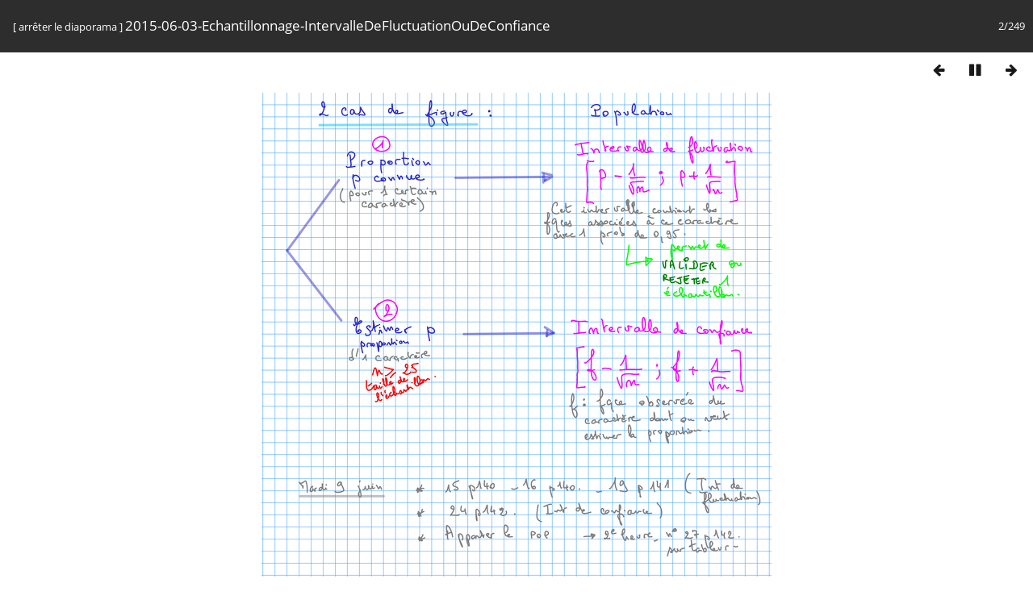

--- FILE ---
content_type: text/html; charset=utf-8
request_url: https://nathalierun.net/lycee/piwigo/picture.php?/5144/category/74&slideshow=
body_size: 1935
content:
<!DOCTYPE html>
<html lang=fr dir=ltr>
<head>
<title>2015-06-03-Echantillonnage-IntervalleDeFluctuationOuDeConfiance</title>
<link rel="shortcut icon" type="image/x-icon" href="themes/default/icon/favicon.ico">
<link rel="stylesheet" type="text/css" href="themes/modus/css/open-sans/open-sans.css"> <link rel="stylesheet" type="text/css" href="_data/combined/1n68jac.css">   <link rel=canonical href="picture.php?/5144"><meta http-equiv="refresh" content="4;url=picture.php?/5143/category/74&amp;slideshow=">
<meta name=viewport content="width=device-width,initial-scale=1">
<meta name="robots" content="noindex,nofollow">

<meta name="generator" content="Piwigo (aka PWG), see piwigo.org">



</head>

<body id=thePicturePage class="section-categories category-74 image-5144 " data-infos='{"section":"categories","category_id":"74","image_id":"5144"}'>
<div id="slideshow">
	<div class=titrePage id=imageHeaderBar><div class="imageNumber">2/249</div>
	  <div class="browsePath">
		[ <a href="picture.php?/5144/category/74">arrêter le diaporama</a> ]
			<h2 class="showtitle">2015-06-03-Echantillonnage-IntervalleDeFluctuationOuDeConfiance</h2>
	  </div>
	</div>

	<div id="imageToolBar">
	  
<div class="navigationButtons">
	<a href="picture.php?/5144/category/74&amp;slideshow=+period-5" title="Ralentir la vitesse du diaporama" class="pwg-state-default pwg-button">
		<span class="pwg-icon pwg-icon-clock-minus"></span><span class="pwg-button-text">Ralentir la vitesse du diaporama</span>
	</a>
	<a href="picture.php?/5144/category/74&amp;slideshow=+period-3" title="Accélerer la vitesse du diaporama" class="pwg-state-default pwg-button">
		<span class="pwg-icon pwg-icon-clock-plus"></span><span class="pwg-button-text">Accélerer la vitesse du diaporama</span>
	</a>
	<a href="picture.php?/5144/category/74&amp;slideshow=+repeat-false" title="Ne pas répéter le diaporama" class="pwg-state-default pwg-button">
		<span class="pwg-icon pwg-icon-repeat-stop"></span><span class="pwg-button-text">Ne pas répéter le diaporama</span>
	</a>
<a href="picture.php?/4159/category/74&amp;slideshow=" title="Précédente : CalendrierScolaire2014-2015" class="pwg-state-default pwg-button"><span class="pwg-icon pwg-icon-arrow-w"></span><span class="pwg-button-text">Précédente</span></a>	<a href="picture.php?/5144/category/74&amp;slideshow=+play-false" title="Pause du diaporama" class="pwg-state-default pwg-button">
		<span class="pwg-icon pwg-icon-pause"></span><span class="pwg-button-text">Pause du diaporama</span>
	</a>
<a href="picture.php?/5143/category/74&amp;slideshow=" title="Suivante : 2015-06-03-Echantillonnage-IntervalleDeFluctuation" class="pwg-state-default pwg-button pwg-button-icon-right"><span class="pwg-icon pwg-icon-arrow-e"></span><span class="pwg-button-text">Suivante</span></a></div>
	</div>

	<div id="content">
	<div id="theImage">
	  

<noscript><img src="_data/i/galleries/Seconde/2014-2015/SecondeH/2015-06-03-Echantillonnage-IntervalleDeFluctuationOuDeConfiance-me.png" width="632" height="600" alt="2015-06-03-Echantillonnage-IntervalleDeFluctuationOuDeConfiance.png" id="theMainImage" usemap="#mapmedium" title="2015-06-03-Echantillonnage-IntervalleDeFluctuationOuDeConfiance - 2015-06-03-Echantillonnage-IntervalleDeFluctuationOuDeConfiance.png" itemprop=contentURL></noscript>

  <img class="file-ext-png path-ext-png" src="_data/i/galleries/Seconde/2014-2015/SecondeH/2015-06-03-Echantillonnage-IntervalleDeFluctuationOuDeConfiance-me.png"width="632" height="600" alt="2015-06-03-Echantillonnage-IntervalleDeFluctuationOuDeConfiance.png" id="theMainImage" usemap="#mapmedium" title="2015-06-03-Echantillonnage-IntervalleDeFluctuationOuDeConfiance - 2015-06-03-Echantillonnage-IntervalleDeFluctuationOuDeConfiance.png">
  <img class="img-loader-derivatives" src="themes/default/images/ajax_loader.gif" style="width:auto;height:auto;" />

<map name="map2small"><area shape=rect coords="0,0,60,227" href="picture.php?/4159/category/74&amp;slideshow=" title="Précédente : CalendrierScolaire2014-2015" alt="CalendrierScolaire2014-2015"><area shape=rect coords="60,0,179,56" href="index.php?/category/74" title="Miniatures" alt="Miniatures"><area shape=rect coords="180,0,240,227" href="picture.php?/5143/category/74&amp;slideshow=" title="Suivante : 2015-06-03-Echantillonnage-IntervalleDeFluctuation" alt="2015-06-03-Echantillonnage-IntervalleDeFluctuation"></map><map name="mapxsmall"><area shape=rect coords="0,0,85,324" href="picture.php?/4159/category/74&amp;slideshow=" title="Précédente : CalendrierScolaire2014-2015" alt="CalendrierScolaire2014-2015"><area shape=rect coords="85,0,254,81" href="index.php?/category/74" title="Miniatures" alt="Miniatures"><area shape=rect coords="256,0,341,324" href="picture.php?/5143/category/74&amp;slideshow=" title="Suivante : 2015-06-03-Echantillonnage-IntervalleDeFluctuation" alt="2015-06-03-Echantillonnage-IntervalleDeFluctuation"></map><map name="mapsmall"><area shape=rect coords="0,0,113,432" href="picture.php?/4159/category/74&amp;slideshow=" title="Précédente : CalendrierScolaire2014-2015" alt="CalendrierScolaire2014-2015"><area shape=rect coords="113,0,339,108" href="index.php?/category/74" title="Miniatures" alt="Miniatures"><area shape=rect coords="342,0,455,432" href="picture.php?/5143/category/74&amp;slideshow=" title="Suivante : 2015-06-03-Echantillonnage-IntervalleDeFluctuation" alt="2015-06-03-Echantillonnage-IntervalleDeFluctuation"></map><map name="mapmedium"><area shape=rect coords="0,0,158,600" href="picture.php?/4159/category/74&amp;slideshow=" title="Précédente : CalendrierScolaire2014-2015" alt="CalendrierScolaire2014-2015"><area shape=rect coords="158,0,471,150" href="index.php?/category/74" title="Miniatures" alt="Miniatures"><area shape=rect coords="475,0,632,600" href="picture.php?/5143/category/74&amp;slideshow=" title="Suivante : 2015-06-03-Echantillonnage-IntervalleDeFluctuation" alt="2015-06-03-Echantillonnage-IntervalleDeFluctuation"></map><map name="maplarge"><area shape=rect coords="0,0,199,756" href="picture.php?/4159/category/74&amp;slideshow=" title="Précédente : CalendrierScolaire2014-2015" alt="CalendrierScolaire2014-2015"><area shape=rect coords="199,0,594,189" href="index.php?/category/74" title="Miniatures" alt="Miniatures"><area shape=rect coords="599,0,797,756" href="picture.php?/5143/category/74&amp;slideshow=" title="Suivante : 2015-06-03-Echantillonnage-IntervalleDeFluctuation" alt="2015-06-03-Echantillonnage-IntervalleDeFluctuation"></map><map name="mapxlarge"><area shape=rect coords="0,0,242,918" href="picture.php?/4159/category/74&amp;slideshow=" title="Précédente : CalendrierScolaire2014-2015" alt="CalendrierScolaire2014-2015"><area shape=rect coords="242,0,722,229" href="index.php?/category/74" title="Miniatures" alt="Miniatures"><area shape=rect coords="727,0,968,918" href="picture.php?/5143/category/74&amp;slideshow=" title="Suivante : 2015-06-03-Echantillonnage-IntervalleDeFluctuation" alt="2015-06-03-Echantillonnage-IntervalleDeFluctuation"></map><map name="mapOriginal"><area shape=rect coords="0,0,312,1184" href="picture.php?/4159/category/74&amp;slideshow=" title="Précédente : CalendrierScolaire2014-2015" alt="CalendrierScolaire2014-2015"><area shape=rect coords="312,0,932,296" href="index.php?/category/74" title="Miniatures" alt="Miniatures"><area shape=rect coords="939,0,1249,1184" href="picture.php?/5143/category/74&amp;slideshow=" title="Suivante : 2015-06-03-Echantillonnage-IntervalleDeFluctuation" alt="2015-06-03-Echantillonnage-IntervalleDeFluctuation"></map>
	</div>
	</div>
</div>
<div id="copyright">
	Propulsé par	<a href="https://fr.piwigo.org">Piwigo</a>
	
<script type="text/javascript" src="_data/combined/1eie7x0.js"></script>
<script type="text/javascript">//<![CDATA[

RVAS = {
derivatives: [
{w:240,h:227,url:'_data/i/galleries/Seconde/2014-2015/SecondeH/2015-06-03-Echantillonnage-IntervalleDeFluctuationOuDeConfiance-2s.png',type:'2small'},{w:341,h:324,url:'_data/i/galleries/Seconde/2014-2015/SecondeH/2015-06-03-Echantillonnage-IntervalleDeFluctuationOuDeConfiance-xs.png',type:'xsmall'},{w:455,h:432,url:'_data/i/galleries/Seconde/2014-2015/SecondeH/2015-06-03-Echantillonnage-IntervalleDeFluctuationOuDeConfiance-sm.png',type:'small'},{w:632,h:600,url:'_data/i/galleries/Seconde/2014-2015/SecondeH/2015-06-03-Echantillonnage-IntervalleDeFluctuationOuDeConfiance-me.png',type:'medium'},{w:797,h:756,url:'_data/i/galleries/Seconde/2014-2015/SecondeH/2015-06-03-Echantillonnage-IntervalleDeFluctuationOuDeConfiance-la.png',type:'large'},{w:968,h:918,url:'_data/i/galleries/Seconde/2014-2015/SecondeH/2015-06-03-Echantillonnage-IntervalleDeFluctuationOuDeConfiance-xl.png',type:'xlarge'},{w:1249,h:1184,url:'./galleries/Seconde/2014-2015/SecondeH/2015-06-03-Echantillonnage-IntervalleDeFluctuationOuDeConfiance.png',type:'Original'}],
cp: '/lycee/piwigo/'
}
rvas_choose();
document.onkeydown = function(e){e=e||window.event;if (e.altKey) return true;var target=e.target||e.srcElement;if (target && target.type) return true;	var keyCode=e.keyCode||e.which, docElem=document.documentElement, url;switch(keyCode){case 63235: case 39: if (e.ctrlKey || docElem.scrollLeft==docElem.scrollWidth-docElem.clientWidth)url="picture.php?/5143/category/74&amp;slideshow="; break;case 63234: case 37: if (e.ctrlKey || docElem.scrollLeft==0)url="picture.php?/4159/category/74&amp;slideshow="; break;case 36: if (e.ctrlKey)url="picture.php?/4159/category/74&amp;slideshow="; break;case 35: if (e.ctrlKey)url="picture.php?/4164/category/74&amp;slideshow="; break;case 32: url="picture.php?/5144/category/74&amp;slideshow=+play-false"; break;}if (url) {window.location=url.replace("&amp;","&"); return false;}return true;}
//]]></script>
</div></body>
</html>

--- FILE ---
content_type: text/css
request_url: https://nathalierun.net/lycee/piwigo/themes/modus/css/open-sans/open-sans.css
body_size: 177
content:
@font-face{font-family:'Open Sans';src:url(fonts/Light/OpenSans-Light.woff2?v=1.101) format("woff2"),url(fonts/Light/OpenSans-Light.woff?v=1.101) format("woff");font-weight:300;font-style:normal}
@font-face{font-family:'Open Sans';src:url(fonts/LightItalic/OpenSans-LightItalic.woff2?v=1.101) format("woff2"),url(fonts/LightItalic/OpenSans-LightItalic.woff?v=1.101) format("woff");font-weight:300;font-style:italic}
@font-face{font-family:'Open Sans';src:url(fonts/Regular/OpenSans-Regular.woff2?v=1.101) format("woff2"),url(fonts/Regular/OpenSans-Regular.woff?v=1.101) format("woff");font-weight:400;font-style:normal}
@font-face{font-family:'Open Sans';src:url(fonts/Italic/OpenSans-Italic.woff2?v=1.101) format("woff2"),url(fonts/Italic/OpenSans-Italic.woff?v=1.101) format("woff");font-weight:400;font-style:italic}
@font-face{font-family:'Open Sans';src:url(fonts/Semibold/OpenSans-Semibold.woff2?v=1.101) format("woff2"),url(fonts/Semibold/OpenSans-Semibold.woff?v=1.101) format("woff");font-weight:600;font-style:normal}
@font-face{font-family:'Open Sans';src:url(fonts/SemiboldItalic/OpenSans-SemiboldItalic.woff2?v=1.101) format("woff2"),url(fonts/SemiboldItalic/OpenSans-SemiboldItalic.woff?v=1.101) format("woff");font-weight:600;font-style:italic}
@font-face{font-family:'Open Sans';src:url(fonts/Bold/OpenSans-Bold.woff2?v=1.101) format("woff2"),url(fonts/Bold/OpenSans-Bold.woff?v=1.101) format("woff");font-weight:700;font-style:normal}
@font-face{font-family:'Open Sans';src:url(fonts/BoldItalic/OpenSans-BoldItalic.woff2?v=1.101) format("woff2"),url(fonts/BoldItalic/OpenSans-BoldItalic.woff?v=1.101) format("woff");font-weight:700;font-style:italic}
@font-face{font-family:'Open Sans';src:url(fonts/ExtraBold/OpenSans-ExtraBold.woff2?v=1.101) format("woff2"),url(fonts/ExtraBold/OpenSans-ExtraBold.woff?v=1.101) format("woff");font-weight:800;font-style:normal}
@font-face{font-family:'Open Sans';src:url(fonts/ExtraBoldItalic/OpenSans-ExtraBoldItalic.woff2?v=1.101) format("woff2"),url(fonts/ExtraBoldItalic/OpenSans-ExtraBoldItalic.woff?v=1.101) format("woff");font-weight:800;font-style:italic}